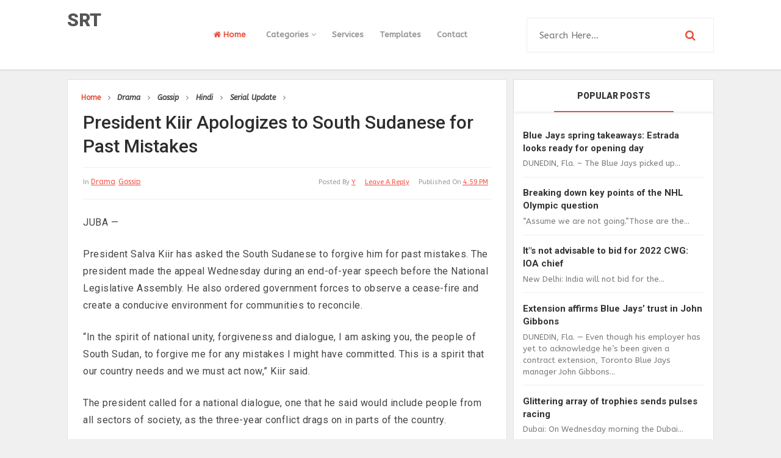

--- FILE ---
content_type: text/javascript; charset=UTF-8
request_url: http://www.srt.info.np/feeds/posts/summary/-/Gossip?alt=json-in-script&orderby=updated&start-index=2895&max-results=5&callback=showRelatedPost
body_size: 2169
content:
// API callback
showRelatedPost({"version":"1.0","encoding":"UTF-8","feed":{"xmlns":"http://www.w3.org/2005/Atom","xmlns$openSearch":"http://a9.com/-/spec/opensearchrss/1.0/","xmlns$blogger":"http://schemas.google.com/blogger/2008","xmlns$georss":"http://www.georss.org/georss","xmlns$gd":"http://schemas.google.com/g/2005","xmlns$thr":"http://purl.org/syndication/thread/1.0","id":{"$t":"tag:blogger.com,1999:blog-8033301245792621256"},"updated":{"$t":"2024-11-01T03:33:51.906-07:00"},"category":[{"term":"Drama"},{"term":"Gossip"},{"term":"Hindi"},{"term":"Serial Update"}],"title":{"type":"text","$t":"SRT"},"subtitle":{"type":"html","$t":""},"link":[{"rel":"http://schemas.google.com/g/2005#feed","type":"application/atom+xml","href":"http:\/\/www.srt.info.np\/feeds\/posts\/summary"},{"rel":"self","type":"application/atom+xml","href":"http:\/\/www.blogger.com\/feeds\/8033301245792621256\/posts\/summary\/-\/Gossip?alt=json-in-script\u0026start-index=2895\u0026max-results=5\u0026orderby=updated"},{"rel":"alternate","type":"text/html","href":"http:\/\/www.srt.info.np\/search\/label\/Gossip"},{"rel":"hub","href":"http://pubsubhubbub.appspot.com/"},{"rel":"previous","type":"application/atom+xml","href":"http:\/\/www.blogger.com\/feeds\/8033301245792621256\/posts\/summary\/-\/Gossip\/-\/Gossip?alt=json-in-script\u0026start-index=2890\u0026max-results=5\u0026orderby=updated"},{"rel":"next","type":"application/atom+xml","href":"http:\/\/www.blogger.com\/feeds\/8033301245792621256\/posts\/summary\/-\/Gossip\/-\/Gossip?alt=json-in-script\u0026start-index=2900\u0026max-results=5\u0026orderby=updated"}],"author":[{"name":{"$t":"y"},"uri":{"$t":"http:\/\/www.blogger.com\/profile\/10137419744607061245"},"email":{"$t":"noreply@blogger.com"},"gd$image":{"rel":"http://schemas.google.com/g/2005#thumbnail","width":"16","height":"16","src":"https:\/\/img1.blogblog.com\/img\/b16-rounded.gif"}}],"generator":{"version":"7.00","uri":"http://www.blogger.com","$t":"Blogger"},"openSearch$totalResults":{"$t":"5937"},"openSearch$startIndex":{"$t":"2895"},"openSearch$itemsPerPage":{"$t":"5"},"entry":[{"id":{"$t":"tag:blogger.com,1999:blog-8033301245792621256.post-3870401039416368414"},"published":{"$t":"2017-02-14T07:33:00.007-08:00"},"updated":{"$t":"2017-02-14T07:33:23.510-08:00"},"category":[{"scheme":"http://www.blogger.com/atom/ns#","term":"Drama"},{"scheme":"http://www.blogger.com/atom/ns#","term":"Gossip"},{"scheme":"http://www.blogger.com/atom/ns#","term":"Hindi"},{"scheme":"http://www.blogger.com/atom/ns#","term":"Serial Update"}],"title":{"type":"text","$t":"We Have a Scheduled Passenger Steam Train Running Again"},"summary":{"type":"text","$t":"A steam train of the actual old fire\/smoke kind is running a scheduled service in the UK again this week, as enthusiasts have managed to get the restored engine Tornado operating daily runs between...\n"},"link":[{"rel":"replies","type":"application/atom+xml","href":"http:\/\/www.srt.info.np\/feeds\/3870401039416368414\/comments\/default","title":"Post Comments"},{"rel":"replies","type":"text/html","href":"http:\/\/www.srt.info.np\/2017\/02\/we-have-scheduled-passenger-steam-train.html#comment-form","title":"0 Comments"},{"rel":"edit","type":"application/atom+xml","href":"http:\/\/www.blogger.com\/feeds\/8033301245792621256\/posts\/default\/3870401039416368414"},{"rel":"self","type":"application/atom+xml","href":"http:\/\/www.blogger.com\/feeds\/8033301245792621256\/posts\/default\/3870401039416368414"},{"rel":"alternate","type":"text/html","href":"http:\/\/www.srt.info.np\/2017\/02\/we-have-scheduled-passenger-steam-train.html","title":"We Have a Scheduled Passenger Steam Train Running Again"}],"author":[{"name":{"$t":"y"},"uri":{"$t":"http:\/\/www.blogger.com\/profile\/10137419744607061245"},"email":{"$t":"noreply@blogger.com"},"gd$image":{"rel":"http://schemas.google.com/g/2005#thumbnail","width":"16","height":"16","src":"https:\/\/img1.blogblog.com\/img\/b16-rounded.gif"}}],"thr$total":{"$t":"0"}},{"id":{"$t":"tag:blogger.com,1999:blog-8033301245792621256.post-6564687527188476743"},"published":{"$t":"2017-02-14T07:33:00.005-08:00"},"updated":{"$t":"2017-02-14T07:33:22.981-08:00"},"category":[{"scheme":"http://www.blogger.com/atom/ns#","term":"Drama"},{"scheme":"http://www.blogger.com/atom/ns#","term":"Gossip"},{"scheme":"http://www.blogger.com/atom/ns#","term":"Hindi"},{"scheme":"http://www.blogger.com/atom/ns#","term":"Serial Update"}],"title":{"type":"text","$t":"Daily Deal: Bag yourself a Gear Fit 2 for 28% off"},"summary":{"type":"text","$t":"If you’re an aspiring or seasoned health\u0026nbsp;fanatic, you’ll be pleased to hear that you can now pick up Samsung’s second-generation Gear Fit from Amazon in either small,...\n"},"link":[{"rel":"replies","type":"application/atom+xml","href":"http:\/\/www.srt.info.np\/feeds\/6564687527188476743\/comments\/default","title":"Post Comments"},{"rel":"replies","type":"text/html","href":"http:\/\/www.srt.info.np\/2017\/02\/daily-deal-bag-yourself-gear-fit-2-for.html#comment-form","title":"0 Comments"},{"rel":"edit","type":"application/atom+xml","href":"http:\/\/www.blogger.com\/feeds\/8033301245792621256\/posts\/default\/6564687527188476743"},{"rel":"self","type":"application/atom+xml","href":"http:\/\/www.blogger.com\/feeds\/8033301245792621256\/posts\/default\/6564687527188476743"},{"rel":"alternate","type":"text/html","href":"http:\/\/www.srt.info.np\/2017\/02\/daily-deal-bag-yourself-gear-fit-2-for.html","title":"Daily Deal: Bag yourself a Gear Fit 2 for 28% off"}],"author":[{"name":{"$t":"y"},"uri":{"$t":"http:\/\/www.blogger.com\/profile\/10137419744607061245"},"email":{"$t":"noreply@blogger.com"},"gd$image":{"rel":"http://schemas.google.com/g/2005#thumbnail","width":"16","height":"16","src":"https:\/\/img1.blogblog.com\/img\/b16-rounded.gif"}}],"thr$total":{"$t":"0"}},{"id":{"$t":"tag:blogger.com,1999:blog-8033301245792621256.post-3889128988463830870"},"published":{"$t":"2017-02-14T07:33:00.003-08:00"},"updated":{"$t":"2017-02-14T07:33:22.499-08:00"},"category":[{"scheme":"http://www.blogger.com/atom/ns#","term":"Drama"},{"scheme":"http://www.blogger.com/atom/ns#","term":"Gossip"},{"scheme":"http://www.blogger.com/atom/ns#","term":"Hindi"},{"scheme":"http://www.blogger.com/atom/ns#","term":"Serial Update"}],"title":{"type":"text","$t":"ICYMI: Transient luminous events and bipedal robots"},"summary":{"type":"text","$t":"Meanwhile, Agility Robotics introduced us to Cassie, a bipedal robot that can walk smoothly over pavement, grass and lose soil without issue. The three-month old bot walks much the same way as humans...\n"},"link":[{"rel":"replies","type":"application/atom+xml","href":"http:\/\/www.srt.info.np\/feeds\/3889128988463830870\/comments\/default","title":"Post Comments"},{"rel":"replies","type":"text/html","href":"http:\/\/www.srt.info.np\/2017\/02\/icymi-transient-luminous-events-and.html#comment-form","title":"0 Comments"},{"rel":"edit","type":"application/atom+xml","href":"http:\/\/www.blogger.com\/feeds\/8033301245792621256\/posts\/default\/3889128988463830870"},{"rel":"self","type":"application/atom+xml","href":"http:\/\/www.blogger.com\/feeds\/8033301245792621256\/posts\/default\/3889128988463830870"},{"rel":"alternate","type":"text/html","href":"http:\/\/www.srt.info.np\/2017\/02\/icymi-transient-luminous-events-and.html","title":"ICYMI: Transient luminous events and bipedal robots"}],"author":[{"name":{"$t":"y"},"uri":{"$t":"http:\/\/www.blogger.com\/profile\/10137419744607061245"},"email":{"$t":"noreply@blogger.com"},"gd$image":{"rel":"http://schemas.google.com/g/2005#thumbnail","width":"16","height":"16","src":"https:\/\/img1.blogblog.com\/img\/b16-rounded.gif"}}],"thr$total":{"$t":"0"}},{"id":{"$t":"tag:blogger.com,1999:blog-8033301245792621256.post-5854103873290029303"},"published":{"$t":"2017-02-14T07:33:00.001-08:00"},"updated":{"$t":"2017-02-14T07:33:21.931-08:00"},"category":[{"scheme":"http://www.blogger.com/atom/ns#","term":"Drama"},{"scheme":"http://www.blogger.com/atom/ns#","term":"Gossip"},{"scheme":"http://www.blogger.com/atom/ns#","term":"Hindi"},{"scheme":"http://www.blogger.com/atom/ns#","term":"Serial Update"}],"title":{"type":"text","$t":"A Guide on how to Rebrand or Unbrick the Huawei Mate 9"},"summary":{"type":"text","$t":"XDA Senior Member gm007\u0026nbsp;has posted step-by-step instructions on how to rebrand your Huawei Mate 9 from any region to either the international or Chinese build. Soft bricks can also be overcome...\n"},"link":[{"rel":"replies","type":"application/atom+xml","href":"http:\/\/www.srt.info.np\/feeds\/5854103873290029303\/comments\/default","title":"Post Comments"},{"rel":"replies","type":"text/html","href":"http:\/\/www.srt.info.np\/2017\/02\/a-guide-on-how-to-rebrand-or-unbrick.html#comment-form","title":"0 Comments"},{"rel":"edit","type":"application/atom+xml","href":"http:\/\/www.blogger.com\/feeds\/8033301245792621256\/posts\/default\/5854103873290029303"},{"rel":"self","type":"application/atom+xml","href":"http:\/\/www.blogger.com\/feeds\/8033301245792621256\/posts\/default\/5854103873290029303"},{"rel":"alternate","type":"text/html","href":"http:\/\/www.srt.info.np\/2017\/02\/a-guide-on-how-to-rebrand-or-unbrick.html","title":"A Guide on how to Rebrand or Unbrick the Huawei Mate 9"}],"author":[{"name":{"$t":"y"},"uri":{"$t":"http:\/\/www.blogger.com\/profile\/10137419744607061245"},"email":{"$t":"noreply@blogger.com"},"gd$image":{"rel":"http://schemas.google.com/g/2005#thumbnail","width":"16","height":"16","src":"https:\/\/img1.blogblog.com\/img\/b16-rounded.gif"}}],"thr$total":{"$t":"0"}},{"id":{"$t":"tag:blogger.com,1999:blog-8033301245792621256.post-6676931933009995294"},"published":{"$t":"2017-02-14T06:53:00.001-08:00"},"updated":{"$t":"2017-02-14T06:53:40.262-08:00"},"category":[{"scheme":"http://www.blogger.com/atom/ns#","term":"Drama"},{"scheme":"http://www.blogger.com/atom/ns#","term":"Gossip"},{"scheme":"http://www.blogger.com/atom/ns#","term":"Hindi"},{"scheme":"http://www.blogger.com/atom/ns#","term":"Serial Update"}],"title":{"type":"text","$t":"5.8-inch iPhone 8 To Feature Glass Reinforced Stainless Steel Chassis"},"summary":{"type":"text","$t":"A new report from\u0026nbsp;DigiTimes\u0026nbsp;claims that Apple will be using an aluminium-alloy chassis for the 4.7-inch iPhone, with the 5.8-inch premium iPhone 8 Plus model featuring a chassis made of...\n"},"link":[{"rel":"replies","type":"application/atom+xml","href":"http:\/\/www.srt.info.np\/feeds\/6676931933009995294\/comments\/default","title":"Post Comments"},{"rel":"replies","type":"text/html","href":"http:\/\/www.srt.info.np\/2017\/02\/58-inch-iphone-8-to-feature-glass.html#comment-form","title":"0 Comments"},{"rel":"edit","type":"application/atom+xml","href":"http:\/\/www.blogger.com\/feeds\/8033301245792621256\/posts\/default\/6676931933009995294"},{"rel":"self","type":"application/atom+xml","href":"http:\/\/www.blogger.com\/feeds\/8033301245792621256\/posts\/default\/6676931933009995294"},{"rel":"alternate","type":"text/html","href":"http:\/\/www.srt.info.np\/2017\/02\/58-inch-iphone-8-to-feature-glass.html","title":"5.8-inch iPhone 8 To Feature Glass Reinforced Stainless Steel Chassis"}],"author":[{"name":{"$t":"y"},"uri":{"$t":"http:\/\/www.blogger.com\/profile\/10137419744607061245"},"email":{"$t":"noreply@blogger.com"},"gd$image":{"rel":"http://schemas.google.com/g/2005#thumbnail","width":"16","height":"16","src":"https:\/\/img1.blogblog.com\/img\/b16-rounded.gif"}}],"thr$total":{"$t":"0"}}]}});